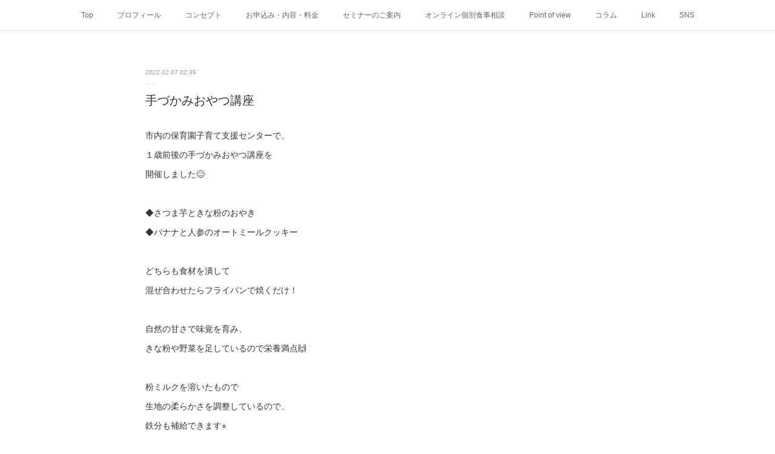

--- FILE ---
content_type: text/html; charset=utf-8
request_url: https://www.hareirogohan.com/posts/32271366
body_size: 12237
content:
<!doctype html>

            <html lang="ja" data-reactroot=""><head><meta charSet="UTF-8"/><meta http-equiv="X-UA-Compatible" content="IE=edge"/><meta name="viewport" content="width=device-width,user-scalable=no,initial-scale=1.0,minimum-scale=1.0,maximum-scale=1.0"/><title data-react-helmet="true">手づかみおやつ講座 | はれいろごはん</title><link data-react-helmet="true" rel="canonical" href="https://www.hareirogohan.com/posts/32271366/"/><meta name="description" content="市内の保育園子育て支援センターで、１歳前後の手づかみおやつ講座を開催しました😊◆さつま芋ときな粉のおやき◆バナナと人参のオートミールクッキーどちらも食材を潰して混ぜ合わせたらフライパンで焼くだけ！自然"/><meta property="fb:app_id" content="522776621188656"/><meta property="og:url" content="https://www.hareirogohan.com/posts/32271366"/><meta property="og:type" content="article"/><meta property="og:title" content="手づかみおやつ講座"/><meta property="og:description" content="市内の保育園子育て支援センターで、１歳前後の手づかみおやつ講座を開催しました😊◆さつま芋ときな粉のおやき◆バナナと人参のオートミールクッキーどちらも食材を潰して混ぜ合わせたらフライパンで焼くだけ！自然"/><meta property="og:image" content="https://cdn.amebaowndme.com/madrid-prd/madrid-web/images/sites/285292/2d3ea6195e11aa4b946fe1fe8164d5e6_07cf366afb48f0ad7b89ce7943790731.jpg"/><meta property="og:site_name" content="はれいろごはん"/><meta property="og:locale" content="ja_JP"/><meta name="twitter:card" content="summary_large_image"/><meta name="twitter:site" content="@amebaownd"/><meta name="twitter:title" content="手づかみおやつ講座 | はれいろごはん"/><meta name="twitter:description" content="市内の保育園子育て支援センターで、１歳前後の手づかみおやつ講座を開催しました😊◆さつま芋ときな粉のおやき◆バナナと人参のオートミールクッキーどちらも食材を潰して混ぜ合わせたらフライパンで焼くだけ！自然"/><meta name="twitter:image" content="https://cdn.amebaowndme.com/madrid-prd/madrid-web/images/sites/285292/2d3ea6195e11aa4b946fe1fe8164d5e6_07cf366afb48f0ad7b89ce7943790731.jpg"/><meta name="twitter:app:id:iphone" content="911640835"/><meta name="twitter:app:url:iphone" content="amebaownd://public/sites/285292/posts/32271366"/><meta name="twitter:app:id:googleplay" content="jp.co.cyberagent.madrid"/><meta name="twitter:app:url:googleplay" content="amebaownd://public/sites/285292/posts/32271366"/><meta name="twitter:app:country" content="US"/><link rel="amphtml" href="https://amp.amebaownd.com/posts/32271366"/><link rel="alternate" type="application/rss+xml" title="はれいろごはん" href="https://www.hareirogohan.com/rss.xml"/><link rel="alternate" type="application/atom+xml" title="はれいろごはん" href="https://www.hareirogohan.com/atom.xml"/><link rel="sitemap" type="application/xml" title="Sitemap" href="/sitemap.xml"/><link href="https://static.amebaowndme.com/madrid-frontend/css/user.min-a66be375c.css" rel="stylesheet" type="text/css"/><link href="https://static.amebaowndme.com/madrid-frontend/css/malia/index.min-a66be375c.css" rel="stylesheet" type="text/css"/><link rel="icon" href="https://cdn.amebaowndme.com/madrid-prd/madrid-web/images/sites/285292/18c7e9516a05c11833f2ebee8a686008_dcc483ab36961470315a08db9118b1ee.png?width=32&amp;height=32"/><link rel="apple-touch-icon" href="https://cdn.amebaowndme.com/madrid-prd/madrid-web/images/sites/285292/18c7e9516a05c11833f2ebee8a686008_dcc483ab36961470315a08db9118b1ee.png?width=180&amp;height=180"/><style id="site-colors" charSet="UTF-8">.u-nav-clr {
  color: #666666;
}
.u-nav-bdr-clr {
  border-color: #666666;
}
.u-nav-bg-clr {
  background-color: #ffffff;
}
.u-nav-bg-bdr-clr {
  border-color: #ffffff;
}
.u-site-clr {
  color: #e76117;
}
.u-base-bg-clr {
  background-color: #ffffff;
}
.u-btn-clr {
  color: #048a1f;
}
.u-btn-clr:hover,
.u-btn-clr--active {
  color: rgba(4,138,31, 0.7);
}
.u-btn-clr--disabled,
.u-btn-clr:disabled {
  color: rgba(4,138,31, 0.5);
}
.u-btn-bdr-clr {
  border-color: #0a9113;
}
.u-btn-bdr-clr:hover,
.u-btn-bdr-clr--active {
  border-color: rgba(10,145,19, 0.7);
}
.u-btn-bdr-clr--disabled,
.u-btn-bdr-clr:disabled {
  border-color: rgba(10,145,19, 0.5);
}
.u-btn-bg-clr {
  background-color: #0a9113;
}
.u-btn-bg-clr:hover,
.u-btn-bg-clr--active {
  background-color: rgba(10,145,19, 0.7);
}
.u-btn-bg-clr--disabled,
.u-btn-bg-clr:disabled {
  background-color: rgba(10,145,19, 0.5);
}
.u-txt-clr {
  color: #333333;
}
.u-txt-clr--lv1 {
  color: rgba(51,51,51, 0.7);
}
.u-txt-clr--lv2 {
  color: rgba(51,51,51, 0.5);
}
.u-txt-clr--lv3 {
  color: rgba(51,51,51, 0.3);
}
.u-txt-bg-clr {
  background-color: #eaeaea;
}
.u-lnk-clr,
.u-clr-area a {
  color: #178ee8;
}
.u-lnk-clr:visited,
.u-clr-area a:visited {
  color: rgba(23,142,232, 0.7);
}
.u-lnk-clr:hover,
.u-clr-area a:hover {
  color: rgba(23,142,232, 0.5);
}
.u-ttl-blk-clr {
  color: #e76117;
}
.u-ttl-blk-bdr-clr {
  border-color: #e76117;
}
.u-ttl-blk-bdr-clr--lv1 {
  border-color: #fadfd0;
}
.u-bdr-clr {
  border-color: #ebebeb;
}
.u-acnt-bdr-clr {
  border-color: #ffffff;
}
.u-acnt-bg-clr {
  background-color: #ffffff;
}
body {
  background-color: #ffffff;
}
blockquote {
  color: rgba(51,51,51, 0.7);
  border-left-color: #ebebeb;
};</style><style id="user-css" charSet="UTF-8">;</style><style media="screen and (max-width: 800px)" id="user-sp-css" charSet="UTF-8">;</style><script>
              (function(i,s,o,g,r,a,m){i['GoogleAnalyticsObject']=r;i[r]=i[r]||function(){
              (i[r].q=i[r].q||[]).push(arguments)},i[r].l=1*new Date();a=s.createElement(o),
              m=s.getElementsByTagName(o)[0];a.async=1;a.src=g;m.parentNode.insertBefore(a,m)
              })(window,document,'script','//www.google-analytics.com/analytics.js','ga');
            </script></head><body id="mdrd-a66be375c" class="u-txt-clr u-base-bg-clr theme-malia plan-premium hide-owndbar "><noscript><iframe src="//www.googletagmanager.com/ns.html?id=GTM-PXK9MM" height="0" width="0" style="display:none;visibility:hidden"></iframe></noscript><script>
            (function(w,d,s,l,i){w[l]=w[l]||[];w[l].push({'gtm.start':
            new Date().getTime(),event:'gtm.js'});var f=d.getElementsByTagName(s)[0],
            j=d.createElement(s),dl=l!='dataLayer'?'&l='+l:'';j.async=true;j.src=
            '//www.googletagmanager.com/gtm.js?id='+i+dl;f.parentNode.insertBefore(j,f);
            })(window,document, 'script', 'dataLayer', 'GTM-PXK9MM');
            </script><div id="content"><div class="page" data-reactroot=""><div class="page__outer"><div class="page__inner u-base-bg-clr"><div role="navigation" class="common-header__outer u-nav-bg-clr"><input type="checkbox" id="header-switch" class="common-header__switch"/><div class="common-header"><div class="common-header__inner js-nav-overflow-criterion"><ul class="common-header__nav common-header-nav"><li class="common-header-nav__item js-nav-item "><a target="" class="u-nav-clr" href="/pages/965663/posts">Top</a></li><li class="common-header-nav__item js-nav-item "><a target="" class="u-nav-clr" href="/pages/990411/page_201705081902">プロフィール</a></li><li class="common-header-nav__item js-nav-item "><a target="" class="u-nav-clr" href="/pages/1248255/page_201709052206">コンセプト</a></li><li class="common-header-nav__item js-nav-item "><a target="" class="u-nav-clr" href="/pages/990736/page_201705082305">お申込み・内容・料金</a></li><li class="common-header-nav__item js-nav-item "><a target="" class="u-nav-clr" href="/pages/1000742/blog">セミナーのご案内</a></li><li class="common-header-nav__item js-nav-item "><a target="" class="u-nav-clr" href="/pages/5697685/page_202201071018">オンライン個別食事相談</a></li><li class="common-header-nav__item js-nav-item "><a target="" class="u-nav-clr" href="/pages/1241010/blog">Point of view</a></li><li class="common-header-nav__item js-nav-item "><a target="" class="u-nav-clr" href="/">コラム</a></li><li class="common-header-nav__item js-nav-item "><a target="" class="u-nav-clr" href="/pages/994604/page_201705110007">Link</a></li><li class="common-header-nav__item js-nav-item "><a target="" class="u-nav-clr" href="/pages/3880531/page_202005200025">SNS</a></li></ul></div><label class="common-header__more u-nav-bdr-clr" for="header-switch"><span class="u-nav-bdr-clr"><span class="u-nav-bdr-clr"><span class="u-nav-bdr-clr"></span></span></span></label></div></div><div><div role="main" class="page__main-outer u-base-bg-clr"><div class="page__main page__main--blog-detail"><div class="section"><div class="page__main--blog-detail"><div class="blog-article-outer"><article class="blog-article"><div class="blog-article__inner"><div class="blog-article__header"><time class="blog-article__date u-txt-clr u-txt-clr--lv2 u-bdr-clr" dateTime="2022-02-07T02:35:56Z">2022.02.07 02:35</time></div><div class="blog-article__content"><div class="blog-article__title blog-title"><h1 class="blog-title__text u-txt-clr">手づかみおやつ講座</h1></div><div class="blog-article__body blog-body"><div class="blog-body__item"><div><div class="blog-body__text u-txt-clr u-clr-area" data-block-type="text"><div>市内の保育園子育て支援センターで、</div><div>１歳前後の手づかみおやつ講座を</div><div>開催しました😊</div><div><br></div><div>◆さつま芋ときな粉のおやき</div><div>◆バナナと人参のオートミールクッキー</div><div><br></div><div>どちらも食材を潰して</div><div>混ぜ合わせたらフライパンで焼くだけ！</div><div><br></div><div>自然の甘さで味覚を育み、</div><div>きな粉や野菜を足しているので栄養満点🙌</div><div><br></div><div>粉ミルクを溶いたもので</div><div>生地の柔らかさを調整しているので、</div><div>鉄分も補給できます⭐</div><div><br></div><div>材料を全部ポリ袋に入れれば、</div><div>後片付けも簡単です！</div><div><br></div><div>＊</div><div><br></div><div>帰りに近くの金峯神社へ。</div><div><br></div><div>真っ白い風景の中で、</div><div>色とりどりの花々に癒やされました😌💕</div></div></div></div><div class="blog-body__item"><div><div class="img img__item--"><div><img alt=""/></div></div></div></div><div class="blog-body__item"><div><div class="img img__item--"><div><img alt=""/></div></div></div></div></div></div><div class="blog-article__footer"><div class="bloginfo"><div class="bloginfo__category bloginfo-category"><ul class="bloginfo-category__list bloginfo-category-list"><li class="bloginfo-category-list__item"><a class="u-txt-clr u-txt-clr--lv2" href="/posts/categories/590277">食育コラム<!-- -->(<!-- -->1573<!-- -->)</a></li><li class="bloginfo-category-list__item"><a class="u-txt-clr u-txt-clr--lv2" href="/posts/categories/590335">はれいろごはんの考える食能<!-- -->(<!-- -->715<!-- -->)</a></li></ul></div></div><div class="reblog-btn-outer"><div class="reblog-btn-body"><button class="reblog-btn"><span class="reblog-btn__inner"><span class="icon icon--reblog2"></span></span></button></div></div></div></div><div class="complementary-outer complementary-outer--slot2"><div class="complementary complementary--shareButton "><div class="block-type--shareButton"><div class="share share--filled share--filled-4"><button class="share__btn--facebook share__btn share__btn--filled"><span aria-hidden="true" class="icon--facebook icon"></span></button><button class="share__btn--twitter share__btn share__btn--filled"><span aria-hidden="true" class="icon--twitter icon"></span></button><button class="share__btn--nanagogo share__btn share__btn--filled"><span aria-hidden="true" class="icon--nanagogo icon"></span></button></div></div></div><div class="complementary complementary--siteFollow "><div class="block-type--siteFollow"><div class="site-follow u-bdr-clr"><div class="site-follow__img"><div><img alt=""/></div></div><div class="site-follow__body"><p class="site-follow__title u-txt-clr"><span class="site-follow__title-inner ">はれいろごはん</span></p><p class="site-follow__text u-txt-clr u-txt-clr--lv1">心身ともに健康な人が溢れる地域づくりを目指し、
多世代への食育活動をしているフリーランスの管理栄養士。
『１０年後の健康寿命が延びているために』
新しいことにチャレンジしていきます！</p><div class="site-follow__btn-outer"><button class="site-follow__btn site-follow__btn--yet"><div class="site-follow__btn-text"><span aria-hidden="true" class="site-follow__icon icon icon--plus"></span>フォロー</div></button></div></div></div></div></div><div class="complementary complementary--relatedPosts "><div class="block-type--relatedPosts"></div></div><div class="complementary complementary--postPrevNext "><div class="block-type--postPrevNext"><div class="pager pager--type1"><ul class="pager__list"><li class="pager__item pager__item--prev pager__item--bg"><a class="pager__item-inner " style="background-image:url(https://cdn.amebaowndme.com/madrid-prd/madrid-web/images/sites/285292/fa46c810ed0f3cc6737c046e13f497df_fdd0069dff8014be02571e3c1b33d316.jpg?width=400)" href="/posts/32287690"><time class="pager__date " dateTime="2022-02-08T01:23:58Z">2022.02.08 01:23</time><div><span class="pager__description ">育児の正解</span></div><span aria-hidden="true" class="pager__icon icon icon--disclosure-l4 "></span></a></li><li class="pager__item pager__item--next pager__item--bg"><a class="pager__item-inner " style="background-image:url(https://cdn.amebaowndme.com/madrid-prd/madrid-web/images/sites/285292/d6e98868ab71dff152651a658c2e182d_56463661a9f0dfcbe44e2153bd8c4061.jpg?width=400)" href="/posts/32255957"><time class="pager__date " dateTime="2022-02-06T04:10:28Z">2022.02.06 04:10</time><div><span class="pager__description ">【はれのわコミュニティ】開催しました！</span></div><span aria-hidden="true" class="pager__icon icon icon--disclosure-r4 "></span></a></li></ul></div></div></div></div><div class="blog-article__comment"><div class="comment-list js-comment-list"><div><p class="comment-count u-txt-clr u-txt-clr--lv2"><span>0</span>コメント</p><ul><li class="comment-list__item comment-item js-comment-form"><div class="comment-item__body"><form class="comment-item__form u-bdr-clr "><div class="comment-item__form-head"><textarea type="text" id="post-comment" maxLength="1100" placeholder="コメントする..." class="comment-item__input"></textarea></div><div class="comment-item__form-foot"><p class="comment-item__count-outer"><span class="comment-item__count ">1000</span> / 1000</p><button type="submit" disabled="" class="comment-item__submit">投稿</button></div></form></div></li></ul></div></div></div><div class="pswp" tabindex="-1" role="dialog" aria-hidden="true"><div class="pswp__bg"></div><div class="pswp__scroll-wrap"><div class="pswp__container"><div class="pswp__item"></div><div class="pswp__item"></div><div class="pswp__item"></div></div><div class="pswp__ui pswp__ui--hidden"><div class="pswp__top-bar"><div class="pswp__counter"></div><button class="pswp__button pswp__button--close" title="Close (Esc)"></button><button class="pswp__button pswp__button--share" title="Share"></button><button class="pswp__button pswp__button--fs" title="Toggle fullscreen"></button><button class="pswp__button pswp__button--zoom" title="Zoom in/out"></button><div class="pswp__preloader"><div class="pswp__preloader__icn"><div class="pswp__preloader__cut"><div class="pswp__preloader__donut"></div></div></div></div></div><div class="pswp__share-modal pswp__share-modal--hidden pswp__single-tap"><div class="pswp__share-tooltip"></div></div><div class="pswp__button pswp__button--close pswp__close"><span class="pswp__close__item pswp__close"></span><span class="pswp__close__item pswp__close"></span></div><div class="pswp__bottom-bar"><button class="pswp__button pswp__button--arrow--left js-lightbox-arrow" title="Previous (arrow left)"></button><button class="pswp__button pswp__button--arrow--right js-lightbox-arrow" title="Next (arrow right)"></button></div><div class=""><div class="pswp__caption"><div class="pswp__caption"></div><div class="pswp__caption__link"><a class="js-link"></a></div></div></div></div></div></div></article></div></div></div></div></div></div><footer role="contentinfo" class="page__footer footer" style="opacity:1 !important;visibility:visible !important;text-indent:0 !important;overflow:visible !important;position:static !important"><div class="footer__inner u-bdr-clr " style="opacity:1 !important;visibility:visible !important;text-indent:0 !important;overflow:visible !important;display:block !important;transform:none !important"><div class="footer__item u-bdr-clr" style="opacity:1 !important;visibility:visible !important;text-indent:0 !important;overflow:visible !important;display:block !important;transform:none !important"><p class="footer__copyright u-font"><small class="u-txt-clr u-txt-clr--lv2 u-font" style="color:rgba(51,51,51, 0.5) !important">Copyright © <!-- -->2025<!-- --> <!-- -->はれいろごはん<!-- -->.</small></p></div></div></footer></div></div><div class="toast"></div></div></div><script charSet="UTF-8">window.mdrdEnv="prd";</script><script charSet="UTF-8">window.INITIAL_STATE={"authenticate":{"authCheckCompleted":false,"isAuthorized":false},"blogPostReblogs":{},"category":{},"currentSite":{"fetching":false,"status":null,"site":{}},"shopCategory":{},"categories":{},"notifications":{},"page":{},"paginationTitle":{},"postArchives":{},"postComments":{"32271366":{"data":[],"pagination":{"total":0,"offset":0,"limit":3,"cursors":{"after":"","before":""}},"fetching":false},"submitting":false,"postStatus":null},"postDetail":{"postDetail-blogPostId:32271366":{"fetching":false,"loaded":true,"meta":{"code":200},"data":{"id":"32271366","userId":"408042","siteId":"285292","status":"publish","title":"手づかみおやつ講座","contents":[{"type":"text","format":"html","value":"\u003Cdiv\u003E市内の保育園子育て支援センターで、\u003C\u002Fdiv\u003E\u003Cdiv\u003E１歳前後の手づかみおやつ講座を\u003C\u002Fdiv\u003E\u003Cdiv\u003E開催しました😊\u003C\u002Fdiv\u003E\u003Cdiv\u003E\u003Cbr\u003E\u003C\u002Fdiv\u003E\u003Cdiv\u003E◆さつま芋ときな粉のおやき\u003C\u002Fdiv\u003E\u003Cdiv\u003E◆バナナと人参のオートミールクッキー\u003C\u002Fdiv\u003E\u003Cdiv\u003E\u003Cbr\u003E\u003C\u002Fdiv\u003E\u003Cdiv\u003Eどちらも食材を潰して\u003C\u002Fdiv\u003E\u003Cdiv\u003E混ぜ合わせたらフライパンで焼くだけ！\u003C\u002Fdiv\u003E\u003Cdiv\u003E\u003Cbr\u003E\u003C\u002Fdiv\u003E\u003Cdiv\u003E自然の甘さで味覚を育み、\u003C\u002Fdiv\u003E\u003Cdiv\u003Eきな粉や野菜を足しているので栄養満点🙌\u003C\u002Fdiv\u003E\u003Cdiv\u003E\u003Cbr\u003E\u003C\u002Fdiv\u003E\u003Cdiv\u003E粉ミルクを溶いたもので\u003C\u002Fdiv\u003E\u003Cdiv\u003E生地の柔らかさを調整しているので、\u003C\u002Fdiv\u003E\u003Cdiv\u003E鉄分も補給できます⭐\u003C\u002Fdiv\u003E\u003Cdiv\u003E\u003Cbr\u003E\u003C\u002Fdiv\u003E\u003Cdiv\u003E材料を全部ポリ袋に入れれば、\u003C\u002Fdiv\u003E\u003Cdiv\u003E後片付けも簡単です！\u003C\u002Fdiv\u003E\u003Cdiv\u003E\u003Cbr\u003E\u003C\u002Fdiv\u003E\u003Cdiv\u003E＊\u003C\u002Fdiv\u003E\u003Cdiv\u003E\u003Cbr\u003E\u003C\u002Fdiv\u003E\u003Cdiv\u003E帰りに近くの金峯神社へ。\u003C\u002Fdiv\u003E\u003Cdiv\u003E\u003Cbr\u003E\u003C\u002Fdiv\u003E\u003Cdiv\u003E真っ白い風景の中で、\u003C\u002Fdiv\u003E\u003Cdiv\u003E色とりどりの花々に癒やされました😌💕\u003C\u002Fdiv\u003E"},{"type":"image","fit":true,"scale":0,"align":"","url":"https:\u002F\u002Fcdn.amebaowndme.com\u002Fmadrid-prd\u002Fmadrid-web\u002Fimages\u002Fsites\u002F285292\u002F2d3ea6195e11aa4b946fe1fe8164d5e6_07cf366afb48f0ad7b89ce7943790731.jpg","link":"","width":4032,"height":3024,"target":"_blank","lightboxIndex":0},{"type":"image","fit":true,"scale":0,"align":"","url":"https:\u002F\u002Fcdn.amebaowndme.com\u002Fmadrid-prd\u002Fmadrid-web\u002Fimages\u002Fsites\u002F285292\u002F190e949ab6bfed4deba79904d8d50598_e7c6e5157fae7dce67bea509b69521a6.jpg","link":"","width":4032,"height":3024,"target":"_blank","lightboxIndex":1}],"urlPath":"","publishedUrl":"https:\u002F\u002Fwww.hareirogohan.com\u002Fposts\u002F32271366","ogpDescription":"","ogpImageUrl":"","contentFiltered":"","viewCount":0,"commentCount":0,"reblogCount":0,"prevBlogPost":{"id":"32287690","title":"育児の正解","summary":"先日、とても悩まれているお母さんからご相談をいただきました。「１歳近くなったら、 栄養がなくなる母乳より ミルクにきりかえないと」 という指導を受け、 完全母乳で頑張ってきた自分を 否定されたようで悲しかった、と。 ミルクの利点は、不足しやすい鉄分などの栄養素が補給しやすいこと。だけど、切り替える必要は本当にあるのか。赤ちゃんの顕著な体重減少や あきらかな栄養不足であれば、 ミルクという手段もありますが、 目の前の赤ちゃんが よく食べて元気に育ち、 ここまで頑張って試行錯誤しながら 母乳育児をしてきたお母さんが悲しい気持ちになるのはおかしい。母乳は悪くない、 むしろとても大事なものです。 専門家や周りの人は色々と経験も踏まえアドバイスをするかもしれませんが、『育児』は誰が正解を持っているわけではなく、 お母さんが目の前の赤ちゃんと向き合って知識を得た上で、納得しながら決めていくことが大切です。 一人で悩まないで。悲しまないで。自分をよくやってるって、褒めてあげて。毎月個別無料相談の日も設けていますし、 オンライン相談も受け付けているので 決して1人ではないから、お力になれたら嬉しいです😊","imageUrl":"https:\u002F\u002Fcdn.amebaowndme.com\u002Fmadrid-prd\u002Fmadrid-web\u002Fimages\u002Fsites\u002F285292\u002Ffa46c810ed0f3cc6737c046e13f497df_fdd0069dff8014be02571e3c1b33d316.jpg","publishedAt":"2022-02-08T01:23:58Z"},"nextBlogPost":{"id":"32255957","title":"【はれのわコミュニティ】開催しました！","summary":"昨日、一昨日と２日間に渡ったプレオープン講座【はれのわコミュニティ】の離乳食教室・幼児食教室は、どちらも満席での開催となりました😊年間約500人以上の育児中のお母さん達とお会いする中で、現代の育児の大変さや悩んでいるお母さんが多いことを実感していました。「育児はこうしなければならない」「これができないとダメな母親」「これができないのは私のせい」そんなことないですよ！！！！！目の前のお子さんが笑顔でスクスク育っている。それが何よりの、お母さんが頑張って育児されている証です。今回の【はれのわコミュニティ】“離乳食トーク”の教室では、日本の「離乳食」と世界の「補完食」を比較しながら、まずは目の前の赤ちゃんの成長発達と向き合って一番合うサポートは何かを考えてほしい想いを伝えました。また、“幼児食トーク”の教室では子どもの成長に大切な栄養や食育のことも伝えつつ、お母さんが日常でどう楽しく食と向け合えるかをお伝えしました。目線は子どもに行きがちですが、お母さんも同じくらい大切にしてほしい。座談会では「我が家はこうしている！」の話がたくさんできて、私もすごく楽しい時間でした～！！教科書が正しいのではなく、自分と我が子のオンリーワンの無理ない方法が大事です😊４月から本格始動する【はれのわコミュニティ】。募集は２月２３日（水）～開始します。一緒に育児期間を楽しみながら子ども達の成長を見守っていきましょう✨********************************************************今回の『講座のご感想』の一部をご紹介します。〔１歳・男の子のママ〕教科書的なことだけでなく、実践できそうな具体的なアイデアやアドバイスを教えてくださったことが魅力だと感じます！！他のお母さん方のお話も聞くことができ参考になりました。〔８ヶ月・男の子のママ〕離乳食の口の動きのことなど聞けて良かったです。いまいちど資料をみなおして、さっそくやります。\n今日は月齢が上のお母さんが多かったので、今後の見通しや参考になりました。\n\n息子には楽しみながらたくさん食べてほしいな。〔11ヶ月・女の子のママ〕離乳食を開始する前に聞きたかった！と思うほどとてもわかりやすく実践しやすい内容でした。今までは「しっかり食べさせないと」と離乳食を作ること、食べさせることにストレスに感じることもありましたが、今回お話を聞いてもっと気を楽に、離乳食を通して子供の成長を楽しめるようになりたいと思いました。他の方との意見交換もとても参考になりました。1回だけでなく、続けて参加させていただきたい講座でした。〔1歳10ヶ月・女の子のママ〕食べることの大切さ、親と楽しく食べる事の大切さ。幼児食、何が大事かとても勉強になりました。添加物を気にして味付けがいつもお決まりになってしまっていたので、気にし過ぎず沢山の味を楽しませてあげたいと思いました。 皆さんのご意見も聞けて楽しかったです。〔5歳、3歳、9ヶ月のママ〕幼児食の押さえておきたいポイントを学べて良かったです。これだけは食べさせたい栄養素を朝食、間食、夕食別に知ることができたのも、献立を考える上で参考になりました。レシピもありがたかったです。また、座談会で参加者の方たちのおはなしが聞けたのも嬉しかったです。〔4歳・女の子のママ〕最近、忙しさを言い訳にちゃんとしてあげてないことへの罪悪感や自分はダメな母だな、という否定的な気持ちになることが増えていました。\nでも、今日の講座を受けて、自分でも簡単に真似できそうなレシピ、大切にするポイントなどがたくさん聞けて、とっても気持ちが楽になりました！\nさっそく豆腐と挽肉のナゲットを子供と作ってみました！子供も新しい料理のお手伝いにワクワクしていました！\nママがご機嫌なのが1番のご馳走ですね^_^*********************************************************嬉しい感想に涙がでます・・・・・この活動がお役に立てているなら、もっと、もっと頑張ろうって思います＞＜ご参加いただいた皆様ありがとうございましたー！！！※写真は、途中退席された方が写っていないものですみません💦","imageUrl":"https:\u002F\u002Fcdn.amebaowndme.com\u002Fmadrid-prd\u002Fmadrid-web\u002Fimages\u002Fsites\u002F285292\u002Fd6e98868ab71dff152651a658c2e182d_56463661a9f0dfcbe44e2153bd8c4061.jpg","publishedAt":"2022-02-06T04:10:28Z"},"rebloggedPost":false,"blogCategories":[{"id":"590277","siteId":"285292","label":"食育コラム","publishedCount":1573,"createdAt":"2017-04-23T10:55:03Z","updatedAt":"2025-12-23T14:15:15Z"},{"id":"590335","siteId":"285292","label":"はれいろごはんの考える食能","publishedCount":715,"createdAt":"2017-04-23T11:39:27Z","updatedAt":"2025-12-23T14:15:15Z"}],"user":{"id":"408042","nickname":"mikihouse1211","description":"","official":false,"photoUrl":"https:\u002F\u002Fprofile-api.ameba.jp\u002Fv2\u002Fas\u002Fm9f3ef3870817f7a890d4469a6629f7a5bce9eea\u002FprofileImage?cat=300","followingCount":1,"createdAt":"2017-04-23T10:51:07Z","updatedAt":"2025-12-12T09:23:28Z"},"updateUser":{"id":"408042","nickname":"mikihouse1211","description":"","official":false,"photoUrl":"https:\u002F\u002Fprofile-api.ameba.jp\u002Fv2\u002Fas\u002Fm9f3ef3870817f7a890d4469a6629f7a5bce9eea\u002FprofileImage?cat=300","followingCount":1,"createdAt":"2017-04-23T10:51:07Z","updatedAt":"2025-12-12T09:23:28Z"},"comments":{"pagination":{"total":0,"offset":0,"limit":3,"cursors":{"after":"","before":""}},"data":[]},"publishedAt":"2022-02-07T02:35:56Z","createdAt":"2022-02-07T02:37:34Z","updatedAt":"2022-02-07T02:37:34Z","version":1}}},"postList":{},"shopList":{},"shopItemDetail":{},"pureAd":{},"keywordSearch":{},"proxyFrame":{"loaded":false},"relatedPostList":{},"route":{"route":{"path":"\u002Fposts\u002F:blog_post_id","component":function Connect(props, context) {
        _classCallCheck(this, Connect);

        var _this = _possibleConstructorReturn(this, _Component.call(this, props, context));

        _this.version = version;
        _this.store = props.store || context.store;

        (0, _invariant2["default"])(_this.store, 'Could not find "store" in either the context or ' + ('props of "' + connectDisplayName + '". ') + 'Either wrap the root component in a <Provider>, ' + ('or explicitly pass "store" as a prop to "' + connectDisplayName + '".'));

        var storeState = _this.store.getState();
        _this.state = { storeState: storeState };
        _this.clearCache();
        return _this;
      },"route":{"id":"0","type":"blog_post_detail","idForType":"0","title":"","urlPath":"\u002Fposts\u002F:blog_post_id","isHomePage":false}},"params":{"blog_post_id":"32271366"},"location":{"pathname":"\u002Fposts\u002F32271366","search":"","hash":"","action":"POP","key":"deetfb","query":{}}},"siteConfig":{"tagline":"心身ともに健康な人が溢れる地域づくりを目指し、\n多世代への食育活動をしているフリーランスの管理栄養士。\n『１０年後の健康寿命が延びているために』\n新しいことにチャレンジしていきます！","title":"はれいろごはん","copyright":"","iconUrl":"https:\u002F\u002Fcdn.amebaowndme.com\u002Fmadrid-prd\u002Fmadrid-web\u002Fimages\u002Fsites\u002F285292\u002F9e57e8f4ea104717a2ea1a1b4c06f3e5_8a180816fe979da17d9193467b854d3f.jpg","logoUrl":"https:\u002F\u002Fcdn.amebaowndme.com\u002Fmadrid-prd\u002Fmadrid-web\u002Fimages\u002Fsites\u002F285292\u002Fe8d59057fad54efcf2b8ac3444eef4da_e78d53d25bbd633ade7e5355e53728b6.jpg","coverImageUrl":"https:\u002F\u002Fcdn.amebaowndme.com\u002Fmadrid-prd\u002Fmadrid-web\u002Fimages\u002Fsites\u002F285292\u002Ffd0b816fa83794c73e3401b964513522_527713801b416f0d7e2d11d8699ace73.jpg","homePageId":"1000763","siteId":"285292","siteCategoryIds":[371,381],"themeId":"5","theme":"malia","shopId":"","openedShop":false,"shop":{"law":{"userType":"","corporateName":"","firstName":"","lastName":"","zipCode":"","prefecture":"","address":"","telNo":"","aboutContact":"","aboutPrice":"","aboutPay":"","aboutService":"","aboutReturn":""},"privacyPolicy":{"operator":"","contact":"","collectAndUse":"","restrictionToThirdParties":"","supervision":"","disclosure":"","cookie":""}},"user":{"id":"408042","nickname":"mikihouse1211","photoUrl":"","createdAt":"2017-04-23T10:51:07Z","updatedAt":"2025-12-12T09:23:28Z"},"commentApproval":"accept","plan":{"id":"6","name":"premium-annual","ownd_header":true,"powered_by":true,"pure_ads":true},"verifiedType":"general","navigations":[{"title":"Top","urlPath":".\u002Fpages\u002F965663\u002Fposts","target":"_self","pageId":"965663"},{"title":"プロフィール","urlPath":".\u002Fpages\u002F990411\u002Fpage_201705081902","target":"_self","pageId":"990411"},{"title":"コンセプト","urlPath":".\u002Fpages\u002F1248255\u002Fpage_201709052206","target":"_self","pageId":"1248255"},{"title":"お申込み・内容・料金","urlPath":".\u002Fpages\u002F990736\u002Fpage_201705082305","target":"_self","pageId":"990736"},{"title":"セミナーのご案内","urlPath":".\u002Fpages\u002F1000742\u002Fblog","target":"_self","pageId":"1000742"},{"title":"オンライン個別食事相談","urlPath":".\u002Fpages\u002F5697685\u002Fpage_202201071018","target":"_self","pageId":"5697685"},{"title":"Point of view","urlPath":".\u002Fpages\u002F1241010\u002Fblog","target":"_self","pageId":"1241010"},{"title":"コラム","urlPath":".\u002F","target":"_self","pageId":"1000763"},{"title":"Link","urlPath":".\u002Fpages\u002F994604\u002Fpage_201705110007","target":"_self","pageId":"994604"},{"title":"SNS","urlPath":".\u002Fpages\u002F3880531\u002Fpage_202005200025","target":"_self","pageId":"3880531"}],"routings":[{"id":"0","type":"blog","idForType":"0","title":"","urlPath":"\u002Fposts\u002Fpage\u002F:page_num","isHomePage":false},{"id":"0","type":"blog_post_archive","idForType":"0","title":"","urlPath":"\u002Fposts\u002Farchives\u002F:yyyy\u002F:mm","isHomePage":false},{"id":"0","type":"blog_post_archive","idForType":"0","title":"","urlPath":"\u002Fposts\u002Farchives\u002F:yyyy\u002F:mm\u002Fpage\u002F:page_num","isHomePage":false},{"id":"0","type":"blog_post_category","idForType":"0","title":"","urlPath":"\u002Fposts\u002Fcategories\u002F:category_id","isHomePage":false},{"id":"0","type":"blog_post_category","idForType":"0","title":"","urlPath":"\u002Fposts\u002Fcategories\u002F:category_id\u002Fpage\u002F:page_num","isHomePage":false},{"id":"0","type":"author","idForType":"0","title":"","urlPath":"\u002Fauthors\u002F:user_id","isHomePage":false},{"id":"0","type":"author","idForType":"0","title":"","urlPath":"\u002Fauthors\u002F:user_id\u002Fpage\u002F:page_num","isHomePage":false},{"id":"0","type":"blog_post_category","idForType":"0","title":"","urlPath":"\u002Fposts\u002Fcategory\u002F:category_id","isHomePage":false},{"id":"0","type":"blog_post_category","idForType":"0","title":"","urlPath":"\u002Fposts\u002Fcategory\u002F:category_id\u002Fpage\u002F:page_num","isHomePage":false},{"id":"0","type":"blog_post_detail","idForType":"0","title":"","urlPath":"\u002Fposts\u002F:blog_post_id","isHomePage":false},{"id":"0","type":"keywordSearch","idForType":"0","title":"","urlPath":"\u002Fsearch\u002Fq\u002F:query","isHomePage":false},{"id":"0","type":"keywordSearch","idForType":"0","title":"","urlPath":"\u002Fsearch\u002Fq\u002F:query\u002Fpage\u002F:page_num","isHomePage":false},{"id":"5697685","type":"static","idForType":"0","title":"オンライン個別食事相談","urlPath":"\u002Fpages\u002F5697685\u002F","isHomePage":false},{"id":"5697685","type":"static","idForType":"0","title":"オンライン個別食事相談","urlPath":"\u002Fpages\u002F5697685\u002F:url_path","isHomePage":false},{"id":"3880531","type":"static","idForType":"0","title":"SNS","urlPath":"\u002Fpages\u002F3880531\u002F","isHomePage":false},{"id":"3880531","type":"static","idForType":"0","title":"SNS","urlPath":"\u002Fpages\u002F3880531\u002F:url_path","isHomePage":false},{"id":"1248255","type":"static","idForType":"0","title":"コンセプト","urlPath":"\u002Fpages\u002F1248255\u002F","isHomePage":false},{"id":"1248255","type":"static","idForType":"0","title":"コンセプト","urlPath":"\u002Fpages\u002F1248255\u002F:url_path","isHomePage":false},{"id":"1241010","type":"blog","idForType":"0","title":"Point of view","urlPath":"\u002Fpages\u002F1241010\u002F","isHomePage":false},{"id":"1241010","type":"blog","idForType":"0","title":"Point of view","urlPath":"\u002Fpages\u002F1241010\u002F:url_path","isHomePage":false},{"id":"1000763","type":"blog","idForType":"0","title":"コラム","urlPath":"\u002Fpages\u002F1000763\u002F","isHomePage":true},{"id":"1000763","type":"blog","idForType":"0","title":"コラム","urlPath":"\u002Fpages\u002F1000763\u002F:url_path","isHomePage":true},{"id":"1000742","type":"blog","idForType":"0","title":"セミナーのご案内","urlPath":"\u002Fpages\u002F1000742\u002F","isHomePage":false},{"id":"1000742","type":"blog","idForType":"0","title":"セミナーのご案内","urlPath":"\u002Fpages\u002F1000742\u002F:url_path","isHomePage":false},{"id":"994604","type":"static","idForType":"0","title":"Link","urlPath":"\u002Fpages\u002F994604\u002F","isHomePage":false},{"id":"994604","type":"static","idForType":"0","title":"Link","urlPath":"\u002Fpages\u002F994604\u002F:url_path","isHomePage":false},{"id":"990736","type":"static","idForType":"0","title":"お申込み・内容・料金","urlPath":"\u002Fpages\u002F990736\u002F","isHomePage":false},{"id":"990736","type":"static","idForType":"0","title":"お申込み・内容・料金","urlPath":"\u002Fpages\u002F990736\u002F:url_path","isHomePage":false},{"id":"990411","type":"static","idForType":"0","title":"プロフィール","urlPath":"\u002Fpages\u002F990411\u002F","isHomePage":false},{"id":"990411","type":"static","idForType":"0","title":"プロフィール","urlPath":"\u002Fpages\u002F990411\u002F:url_path","isHomePage":false},{"id":"965663","type":"blog","idForType":"0","title":"Top","urlPath":"\u002Fpages\u002F965663\u002F","isHomePage":false},{"id":"965663","type":"blog","idForType":"0","title":"Top","urlPath":"\u002Fpages\u002F965663\u002F:url_path","isHomePage":false},{"id":"1000763","type":"blog","idForType":"0","title":"コラム","urlPath":"\u002F","isHomePage":true}],"siteColors":{"navigationBackground":"#ffffff","navigationText":"#666666","siteTitleText":"#e76117","background":"#ffffff","buttonBackground":"#0a9113","buttonText":"#048a1f","text":"#333333","link":"#178ee8","titleBlock":"#e76117","border":"#ebebeb","accent":"#ffffff"},"wovnioAttribute":"","useAuthorBlock":false,"twitterHashtags":"","createdAt":"2017-04-23T10:53:02Z","seoTitle":"はれいろごはん","isPreview":false,"siteCategory":[{"id":"371","label":"会社や団体"},{"id":"381","label":"医療・福祉"}],"previewPost":null,"previewShopItem":null,"hasAmebaIdConnection":true,"serverTime":"2025-12-28T09:07:55Z","complementaries":{"2":{"contents":{"layout":{"rows":[{"columns":[{"blocks":[{"type":"shareButton","design":"filled","providers":["facebook","twitter","nanagogo","line"]},{"type":"siteFollow","description":""},{"type":"relatedPosts","layoutType":"listl","showHeading":true,"heading":"関連記事","limit":3},{"type":"postPrevNext","showImage":true}]}]}]}},"created_at":"2017-04-23T10:53:02Z","updated_at":"2017-04-23T10:53:02Z"},"11":{"contents":{"layout":{"rows":[{"columns":[{"blocks":[{"type":"siteFollow","description":""},{"type":"post","mode":"summary","title":"記事一覧","buttonTitle":"","limit":5,"layoutType":"sidebarm","categoryIds":"","showTitle":true,"showButton":true,"sortType":"recent"},{"type":"postsCategory","heading":"カテゴリ","showHeading":true,"showCount":true,"design":"tagcloud"},{"type":"postsArchive","heading":"アーカイブ","showHeading":true,"design":"accordion"},{"type":"keywordSearch","heading":"","showHeading":false}]}]}]}},"created_at":"2017-04-23T10:53:02Z","updated_at":"2017-04-23T10:53:02Z"}},"siteColorsCss":".u-nav-clr {\n  color: #666666;\n}\n.u-nav-bdr-clr {\n  border-color: #666666;\n}\n.u-nav-bg-clr {\n  background-color: #ffffff;\n}\n.u-nav-bg-bdr-clr {\n  border-color: #ffffff;\n}\n.u-site-clr {\n  color: #e76117;\n}\n.u-base-bg-clr {\n  background-color: #ffffff;\n}\n.u-btn-clr {\n  color: #048a1f;\n}\n.u-btn-clr:hover,\n.u-btn-clr--active {\n  color: rgba(4,138,31, 0.7);\n}\n.u-btn-clr--disabled,\n.u-btn-clr:disabled {\n  color: rgba(4,138,31, 0.5);\n}\n.u-btn-bdr-clr {\n  border-color: #0a9113;\n}\n.u-btn-bdr-clr:hover,\n.u-btn-bdr-clr--active {\n  border-color: rgba(10,145,19, 0.7);\n}\n.u-btn-bdr-clr--disabled,\n.u-btn-bdr-clr:disabled {\n  border-color: rgba(10,145,19, 0.5);\n}\n.u-btn-bg-clr {\n  background-color: #0a9113;\n}\n.u-btn-bg-clr:hover,\n.u-btn-bg-clr--active {\n  background-color: rgba(10,145,19, 0.7);\n}\n.u-btn-bg-clr--disabled,\n.u-btn-bg-clr:disabled {\n  background-color: rgba(10,145,19, 0.5);\n}\n.u-txt-clr {\n  color: #333333;\n}\n.u-txt-clr--lv1 {\n  color: rgba(51,51,51, 0.7);\n}\n.u-txt-clr--lv2 {\n  color: rgba(51,51,51, 0.5);\n}\n.u-txt-clr--lv3 {\n  color: rgba(51,51,51, 0.3);\n}\n.u-txt-bg-clr {\n  background-color: #eaeaea;\n}\n.u-lnk-clr,\n.u-clr-area a {\n  color: #178ee8;\n}\n.u-lnk-clr:visited,\n.u-clr-area a:visited {\n  color: rgba(23,142,232, 0.7);\n}\n.u-lnk-clr:hover,\n.u-clr-area a:hover {\n  color: rgba(23,142,232, 0.5);\n}\n.u-ttl-blk-clr {\n  color: #e76117;\n}\n.u-ttl-blk-bdr-clr {\n  border-color: #e76117;\n}\n.u-ttl-blk-bdr-clr--lv1 {\n  border-color: #fadfd0;\n}\n.u-bdr-clr {\n  border-color: #ebebeb;\n}\n.u-acnt-bdr-clr {\n  border-color: #ffffff;\n}\n.u-acnt-bg-clr {\n  background-color: #ffffff;\n}\nbody {\n  background-color: #ffffff;\n}\nblockquote {\n  color: rgba(51,51,51, 0.7);\n  border-left-color: #ebebeb;\n}","siteFont":{"id":"10","name":"Montserrat"},"siteCss":"","siteSpCss":"","meta":{"Title":"手づかみおやつ講座 | はれいろごはん","Description":"市内の保育園子育て支援センターで、１歳前後の手づかみおやつ講座を開催しました😊◆さつま芋ときな粉のおやき◆バナナと人参のオートミールクッキーどちらも食材を潰して混ぜ合わせたらフライパンで焼くだけ！自然","Keywords":"","Noindex":false,"Nofollow":false,"CanonicalUrl":"https:\u002F\u002Fwww.hareirogohan.com\u002Fposts\u002F32271366","AmpHtml":"https:\u002F\u002Famp.amebaownd.com\u002Fposts\u002F32271366","DisabledFragment":false,"OgMeta":{"Type":"article","Title":"手づかみおやつ講座","Description":"市内の保育園子育て支援センターで、１歳前後の手づかみおやつ講座を開催しました😊◆さつま芋ときな粉のおやき◆バナナと人参のオートミールクッキーどちらも食材を潰して混ぜ合わせたらフライパンで焼くだけ！自然","Image":"https:\u002F\u002Fcdn.amebaowndme.com\u002Fmadrid-prd\u002Fmadrid-web\u002Fimages\u002Fsites\u002F285292\u002F2d3ea6195e11aa4b946fe1fe8164d5e6_07cf366afb48f0ad7b89ce7943790731.jpg","SiteName":"はれいろごはん","Locale":"ja_JP"},"DeepLinkMeta":{"Ios":{"Url":"amebaownd:\u002F\u002Fpublic\u002Fsites\u002F285292\u002Fposts\u002F32271366","AppStoreId":"911640835","AppName":"Ameba Ownd"},"Android":{"Url":"amebaownd:\u002F\u002Fpublic\u002Fsites\u002F285292\u002Fposts\u002F32271366","AppName":"Ameba Ownd","Package":"jp.co.cyberagent.madrid"},"WebUrl":"https:\u002F\u002Fwww.hareirogohan.com\u002Fposts\u002F32271366"},"TwitterCard":{"Type":"summary_large_image","Site":"@amebaownd","Creator":"","Title":"手づかみおやつ講座 | はれいろごはん","Description":"市内の保育園子育て支援センターで、１歳前後の手づかみおやつ講座を開催しました😊◆さつま芋ときな粉のおやき◆バナナと人参のオートミールクッキーどちらも食材を潰して混ぜ合わせたらフライパンで焼くだけ！自然","Image":"https:\u002F\u002Fcdn.amebaowndme.com\u002Fmadrid-prd\u002Fmadrid-web\u002Fimages\u002Fsites\u002F285292\u002F2d3ea6195e11aa4b946fe1fe8164d5e6_07cf366afb48f0ad7b89ce7943790731.jpg"},"TwitterAppCard":{"CountryCode":"US","IPhoneAppId":"911640835","AndroidAppPackageName":"jp.co.cyberagent.madrid","CustomUrl":"amebaownd:\u002F\u002Fpublic\u002Fsites\u002F285292\u002Fposts\u002F32271366"},"SiteName":"はれいろごはん","ImageUrl":"https:\u002F\u002Fcdn.amebaowndme.com\u002Fmadrid-prd\u002Fmadrid-web\u002Fimages\u002Fsites\u002F285292\u002F2d3ea6195e11aa4b946fe1fe8164d5e6_07cf366afb48f0ad7b89ce7943790731.jpg","FacebookAppId":"522776621188656","InstantArticleId":"","FaviconUrl":"https:\u002F\u002Fcdn.amebaowndme.com\u002Fmadrid-prd\u002Fmadrid-web\u002Fimages\u002Fsites\u002F285292\u002F18c7e9516a05c11833f2ebee8a686008_dcc483ab36961470315a08db9118b1ee.png?width=32&height=32","AppleTouchIconUrl":"https:\u002F\u002Fcdn.amebaowndme.com\u002Fmadrid-prd\u002Fmadrid-web\u002Fimages\u002Fsites\u002F285292\u002F18c7e9516a05c11833f2ebee8a686008_dcc483ab36961470315a08db9118b1ee.png?width=180&height=180","RssItems":[{"title":"はれいろごはん","url":"https:\u002F\u002Fwww.hareirogohan.com\u002Frss.xml"}],"AtomItems":[{"title":"はれいろごはん","url":"https:\u002F\u002Fwww.hareirogohan.com\u002Fatom.xml"}]},"googleConfig":{"TrackingCode":"","SiteVerificationCode":""},"lanceTrackingUrl":"","FRM_ID_SIGNUP":"c.ownd-sites_r.ownd-sites_285292","landingPageParams":{"domain":"www.hareirogohan.com","protocol":"https","urlPath":"\u002Fposts\u002F32271366"}},"siteFollow":{},"siteServiceTokens":{},"snsFeed":{},"toastMessages":{"messages":[]},"user":{"loaded":false,"me":{}},"userSites":{"fetching":null,"sites":[]},"userSiteCategories":{}};</script><script src="https://static.amebaowndme.com/madrid-metro/js/malia-c961039a0e890b88fbda.js" charSet="UTF-8"></script><style charSet="UTF-8">    @font-face {
      font-family: 'Montserrat';
      src: url('https://static.amebaowndme.com/madrid-frontend/fonts/userfont/Montserrat.woff2');
    }
    .u-font {
      font-family: "Montserrat", "ヒラギノ角ゴ ProN W3", "Hiragino Kaku Gothic ProN", sans-serif;
    }  </style></body></html>